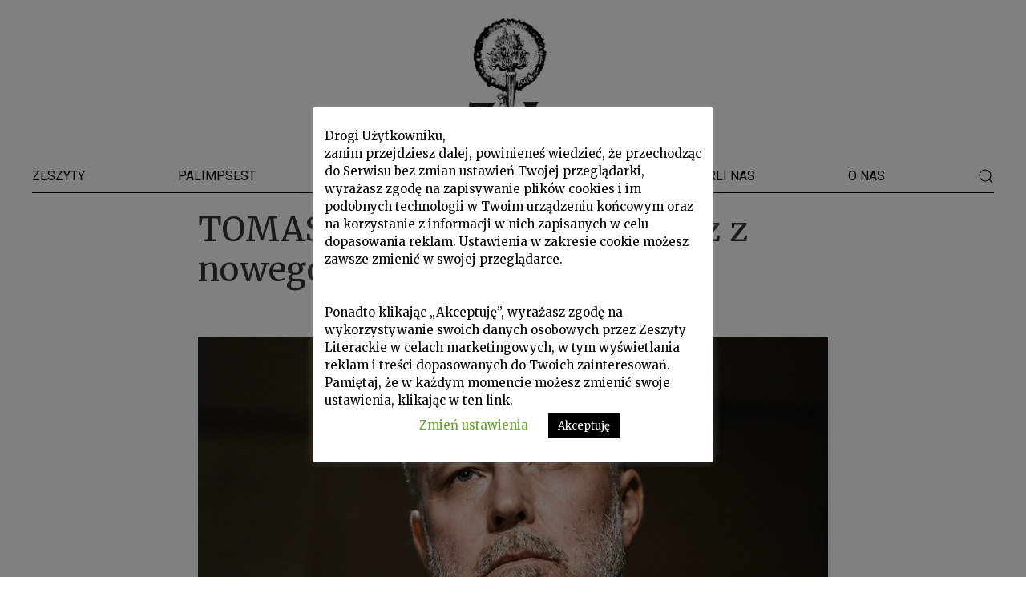

--- FILE ---
content_type: text/html; charset=UTF-8
request_url: https://zeszytyliterackie.pl/tomasz-rozycki-czyta-wiersz-z-nowego-tomu-kapitan-x/
body_size: 14615
content:
<!doctype html>
<!--[if lt IE 7]><html class="no-js ie ie6 lt-ie9 lt-ie8 lt-ie7"lang="pl-PL"> <![endif]-->
<!--[if IE 7]><html class="no-js ie ie7 lt-ie9 lt-ie8"lang="pl-PL"> <![endif]-->
<!--[if IE 8]><html class="no-js ie ie8 lt-ie9"lang="pl-PL"> <![endif]-->
<!--[if gt IE 8]><!--><html class="no-js"lang="pl-PL"> <!--<![endif]-->
<head>
    <meta charset="UTF-8" />
        <title>TOMASZ RÓŻYCKI czyta wiersz z nowego tomu Kapitan X        </title>
    <meta name="description" content="">
    <link rel="stylesheet" href="https://zeszytyliterackie.pl/wp-content/themes/szablon/style.css?v=1.1" type="text/css" media="screen" />
    <meta http-equiv="Content-Type" content="text/html; charset=UTF-8" />
    <meta http-equiv="X-UA-Compatible" content="IE=edge">
    <meta name="viewport" content="width=device-width, initial-scale=1.0">
    <link rel="pingback" href="https://zeszytyliterackie.pl/xmlrpc.php" />	<script src="https://cdnjs.cloudflare.com/ajax/libs/uikit/3.0.3/js/uikit.min.js"></script>
	<script src="https://cdnjs.cloudflare.com/ajax/libs/uikit/3.0.3/js/uikit-icons.min.js"></script>
    <script>window['ga-disable-UA-149341586-1'] = true; console.log("Google Analytics: Waiting for consent");</script>
    <noscript>
        <style>
            .uk-noscript-hidden {
                display: none;
            }
        </style>
    </noscript><meta name='robots' content='max-image-preview:large' />
<link rel="alternate" title="oEmbed (JSON)" type="application/json+oembed" href="https://zeszytyliterackie.pl/wp-json/oembed/1.0/embed?url=https%3A%2F%2Fzeszytyliterackie.pl%2Ftomasz-rozycki-czyta-wiersz-z-nowego-tomu-kapitan-x%2F" />
<link rel="alternate" title="oEmbed (XML)" type="text/xml+oembed" href="https://zeszytyliterackie.pl/wp-json/oembed/1.0/embed?url=https%3A%2F%2Fzeszytyliterackie.pl%2Ftomasz-rozycki-czyta-wiersz-z-nowego-tomu-kapitan-x%2F&#038;format=xml" />
<style id='wp-img-auto-sizes-contain-inline-css' type='text/css'>
img:is([sizes=auto i],[sizes^="auto," i]){contain-intrinsic-size:3000px 1500px}
/*# sourceURL=wp-img-auto-sizes-contain-inline-css */
</style>
<style id='wp-emoji-styles-inline-css' type='text/css'>

	img.wp-smiley, img.emoji {
		display: inline !important;
		border: none !important;
		box-shadow: none !important;
		height: 1em !important;
		width: 1em !important;
		margin: 0 0.07em !important;
		vertical-align: -0.1em !important;
		background: none !important;
		padding: 0 !important;
	}
/*# sourceURL=wp-emoji-styles-inline-css */
</style>
<style id='wp-block-library-inline-css' type='text/css'>
:root{--wp-block-synced-color:#7a00df;--wp-block-synced-color--rgb:122,0,223;--wp-bound-block-color:var(--wp-block-synced-color);--wp-editor-canvas-background:#ddd;--wp-admin-theme-color:#007cba;--wp-admin-theme-color--rgb:0,124,186;--wp-admin-theme-color-darker-10:#006ba1;--wp-admin-theme-color-darker-10--rgb:0,107,160.5;--wp-admin-theme-color-darker-20:#005a87;--wp-admin-theme-color-darker-20--rgb:0,90,135;--wp-admin-border-width-focus:2px}@media (min-resolution:192dpi){:root{--wp-admin-border-width-focus:1.5px}}.wp-element-button{cursor:pointer}:root .has-very-light-gray-background-color{background-color:#eee}:root .has-very-dark-gray-background-color{background-color:#313131}:root .has-very-light-gray-color{color:#eee}:root .has-very-dark-gray-color{color:#313131}:root .has-vivid-green-cyan-to-vivid-cyan-blue-gradient-background{background:linear-gradient(135deg,#00d084,#0693e3)}:root .has-purple-crush-gradient-background{background:linear-gradient(135deg,#34e2e4,#4721fb 50%,#ab1dfe)}:root .has-hazy-dawn-gradient-background{background:linear-gradient(135deg,#faaca8,#dad0ec)}:root .has-subdued-olive-gradient-background{background:linear-gradient(135deg,#fafae1,#67a671)}:root .has-atomic-cream-gradient-background{background:linear-gradient(135deg,#fdd79a,#004a59)}:root .has-nightshade-gradient-background{background:linear-gradient(135deg,#330968,#31cdcf)}:root .has-midnight-gradient-background{background:linear-gradient(135deg,#020381,#2874fc)}:root{--wp--preset--font-size--normal:16px;--wp--preset--font-size--huge:42px}.has-regular-font-size{font-size:1em}.has-larger-font-size{font-size:2.625em}.has-normal-font-size{font-size:var(--wp--preset--font-size--normal)}.has-huge-font-size{font-size:var(--wp--preset--font-size--huge)}.has-text-align-center{text-align:center}.has-text-align-left{text-align:left}.has-text-align-right{text-align:right}.has-fit-text{white-space:nowrap!important}#end-resizable-editor-section{display:none}.aligncenter{clear:both}.items-justified-left{justify-content:flex-start}.items-justified-center{justify-content:center}.items-justified-right{justify-content:flex-end}.items-justified-space-between{justify-content:space-between}.screen-reader-text{border:0;clip-path:inset(50%);height:1px;margin:-1px;overflow:hidden;padding:0;position:absolute;width:1px;word-wrap:normal!important}.screen-reader-text:focus{background-color:#ddd;clip-path:none;color:#444;display:block;font-size:1em;height:auto;left:5px;line-height:normal;padding:15px 23px 14px;text-decoration:none;top:5px;width:auto;z-index:100000}html :where(.has-border-color){border-style:solid}html :where([style*=border-top-color]){border-top-style:solid}html :where([style*=border-right-color]){border-right-style:solid}html :where([style*=border-bottom-color]){border-bottom-style:solid}html :where([style*=border-left-color]){border-left-style:solid}html :where([style*=border-width]){border-style:solid}html :where([style*=border-top-width]){border-top-style:solid}html :where([style*=border-right-width]){border-right-style:solid}html :where([style*=border-bottom-width]){border-bottom-style:solid}html :where([style*=border-left-width]){border-left-style:solid}html :where(img[class*=wp-image-]){height:auto;max-width:100%}:where(figure){margin:0 0 1em}html :where(.is-position-sticky){--wp-admin--admin-bar--position-offset:var(--wp-admin--admin-bar--height,0px)}@media screen and (max-width:600px){html :where(.is-position-sticky){--wp-admin--admin-bar--position-offset:0px}}

/*# sourceURL=wp-block-library-inline-css */
</style><style id='wp-block-media-text-inline-css' type='text/css'>
.wp-block-media-text{box-sizing:border-box;
  /*!rtl:begin:ignore*/direction:ltr;
  /*!rtl:end:ignore*/display:grid;grid-template-columns:50% 1fr;grid-template-rows:auto}.wp-block-media-text.has-media-on-the-right{grid-template-columns:1fr 50%}.wp-block-media-text.is-vertically-aligned-top>.wp-block-media-text__content,.wp-block-media-text.is-vertically-aligned-top>.wp-block-media-text__media{align-self:start}.wp-block-media-text.is-vertically-aligned-center>.wp-block-media-text__content,.wp-block-media-text.is-vertically-aligned-center>.wp-block-media-text__media,.wp-block-media-text>.wp-block-media-text__content,.wp-block-media-text>.wp-block-media-text__media{align-self:center}.wp-block-media-text.is-vertically-aligned-bottom>.wp-block-media-text__content,.wp-block-media-text.is-vertically-aligned-bottom>.wp-block-media-text__media{align-self:end}.wp-block-media-text>.wp-block-media-text__media{
  /*!rtl:begin:ignore*/grid-column:1;grid-row:1;
  /*!rtl:end:ignore*/margin:0}.wp-block-media-text>.wp-block-media-text__content{direction:ltr;
  /*!rtl:begin:ignore*/grid-column:2;grid-row:1;
  /*!rtl:end:ignore*/padding:0 8%;word-break:break-word}.wp-block-media-text.has-media-on-the-right>.wp-block-media-text__media{
  /*!rtl:begin:ignore*/grid-column:2;grid-row:1
  /*!rtl:end:ignore*/}.wp-block-media-text.has-media-on-the-right>.wp-block-media-text__content{
  /*!rtl:begin:ignore*/grid-column:1;grid-row:1
  /*!rtl:end:ignore*/}.wp-block-media-text__media a{display:block}.wp-block-media-text__media img,.wp-block-media-text__media video{height:auto;max-width:unset;vertical-align:middle;width:100%}.wp-block-media-text.is-image-fill>.wp-block-media-text__media{background-size:cover;height:100%;min-height:250px}.wp-block-media-text.is-image-fill>.wp-block-media-text__media>a{display:block;height:100%}.wp-block-media-text.is-image-fill>.wp-block-media-text__media img{height:1px;margin:-1px;overflow:hidden;padding:0;position:absolute;width:1px;clip:rect(0,0,0,0);border:0}.wp-block-media-text.is-image-fill-element>.wp-block-media-text__media{height:100%;min-height:250px}.wp-block-media-text.is-image-fill-element>.wp-block-media-text__media>a{display:block;height:100%}.wp-block-media-text.is-image-fill-element>.wp-block-media-text__media img{height:100%;object-fit:cover;width:100%}@media (max-width:600px){.wp-block-media-text.is-stacked-on-mobile{grid-template-columns:100%!important}.wp-block-media-text.is-stacked-on-mobile>.wp-block-media-text__media{grid-column:1;grid-row:1}.wp-block-media-text.is-stacked-on-mobile>.wp-block-media-text__content{grid-column:1;grid-row:2}}
/*# sourceURL=https://zeszytyliterackie.pl/wp-includes/blocks/media-text/style.min.css */
</style>
<style id='wp-block-paragraph-inline-css' type='text/css'>
.is-small-text{font-size:.875em}.is-regular-text{font-size:1em}.is-large-text{font-size:2.25em}.is-larger-text{font-size:3em}.has-drop-cap:not(:focus):first-letter{float:left;font-size:8.4em;font-style:normal;font-weight:100;line-height:.68;margin:.05em .1em 0 0;text-transform:uppercase}body.rtl .has-drop-cap:not(:focus):first-letter{float:none;margin-left:.1em}p.has-drop-cap.has-background{overflow:hidden}:root :where(p.has-background){padding:1.25em 2.375em}:where(p.has-text-color:not(.has-link-color)) a{color:inherit}p.has-text-align-left[style*="writing-mode:vertical-lr"],p.has-text-align-right[style*="writing-mode:vertical-rl"]{rotate:180deg}
/*# sourceURL=https://zeszytyliterackie.pl/wp-includes/blocks/paragraph/style.min.css */
</style>
<style id='wp-block-separator-inline-css' type='text/css'>
@charset "UTF-8";.wp-block-separator{border:none;border-top:2px solid}:root :where(.wp-block-separator.is-style-dots){height:auto;line-height:1;text-align:center}:root :where(.wp-block-separator.is-style-dots):before{color:currentColor;content:"···";font-family:serif;font-size:1.5em;letter-spacing:2em;padding-left:2em}.wp-block-separator.is-style-dots{background:none!important;border:none!important}
/*# sourceURL=https://zeszytyliterackie.pl/wp-includes/blocks/separator/style.min.css */
</style>
<style id='global-styles-inline-css' type='text/css'>
:root{--wp--preset--aspect-ratio--square: 1;--wp--preset--aspect-ratio--4-3: 4/3;--wp--preset--aspect-ratio--3-4: 3/4;--wp--preset--aspect-ratio--3-2: 3/2;--wp--preset--aspect-ratio--2-3: 2/3;--wp--preset--aspect-ratio--16-9: 16/9;--wp--preset--aspect-ratio--9-16: 9/16;--wp--preset--color--black: #000000;--wp--preset--color--cyan-bluish-gray: #abb8c3;--wp--preset--color--white: #ffffff;--wp--preset--color--pale-pink: #f78da7;--wp--preset--color--vivid-red: #cf2e2e;--wp--preset--color--luminous-vivid-orange: #ff6900;--wp--preset--color--luminous-vivid-amber: #fcb900;--wp--preset--color--light-green-cyan: #7bdcb5;--wp--preset--color--vivid-green-cyan: #00d084;--wp--preset--color--pale-cyan-blue: #8ed1fc;--wp--preset--color--vivid-cyan-blue: #0693e3;--wp--preset--color--vivid-purple: #9b51e0;--wp--preset--gradient--vivid-cyan-blue-to-vivid-purple: linear-gradient(135deg,rgb(6,147,227) 0%,rgb(155,81,224) 100%);--wp--preset--gradient--light-green-cyan-to-vivid-green-cyan: linear-gradient(135deg,rgb(122,220,180) 0%,rgb(0,208,130) 100%);--wp--preset--gradient--luminous-vivid-amber-to-luminous-vivid-orange: linear-gradient(135deg,rgb(252,185,0) 0%,rgb(255,105,0) 100%);--wp--preset--gradient--luminous-vivid-orange-to-vivid-red: linear-gradient(135deg,rgb(255,105,0) 0%,rgb(207,46,46) 100%);--wp--preset--gradient--very-light-gray-to-cyan-bluish-gray: linear-gradient(135deg,rgb(238,238,238) 0%,rgb(169,184,195) 100%);--wp--preset--gradient--cool-to-warm-spectrum: linear-gradient(135deg,rgb(74,234,220) 0%,rgb(151,120,209) 20%,rgb(207,42,186) 40%,rgb(238,44,130) 60%,rgb(251,105,98) 80%,rgb(254,248,76) 100%);--wp--preset--gradient--blush-light-purple: linear-gradient(135deg,rgb(255,206,236) 0%,rgb(152,150,240) 100%);--wp--preset--gradient--blush-bordeaux: linear-gradient(135deg,rgb(254,205,165) 0%,rgb(254,45,45) 50%,rgb(107,0,62) 100%);--wp--preset--gradient--luminous-dusk: linear-gradient(135deg,rgb(255,203,112) 0%,rgb(199,81,192) 50%,rgb(65,88,208) 100%);--wp--preset--gradient--pale-ocean: linear-gradient(135deg,rgb(255,245,203) 0%,rgb(182,227,212) 50%,rgb(51,167,181) 100%);--wp--preset--gradient--electric-grass: linear-gradient(135deg,rgb(202,248,128) 0%,rgb(113,206,126) 100%);--wp--preset--gradient--midnight: linear-gradient(135deg,rgb(2,3,129) 0%,rgb(40,116,252) 100%);--wp--preset--font-size--small: 13px;--wp--preset--font-size--medium: 20px;--wp--preset--font-size--large: 36px;--wp--preset--font-size--x-large: 42px;--wp--preset--spacing--20: 0.44rem;--wp--preset--spacing--30: 0.67rem;--wp--preset--spacing--40: 1rem;--wp--preset--spacing--50: 1.5rem;--wp--preset--spacing--60: 2.25rem;--wp--preset--spacing--70: 3.38rem;--wp--preset--spacing--80: 5.06rem;--wp--preset--shadow--natural: 6px 6px 9px rgba(0, 0, 0, 0.2);--wp--preset--shadow--deep: 12px 12px 50px rgba(0, 0, 0, 0.4);--wp--preset--shadow--sharp: 6px 6px 0px rgba(0, 0, 0, 0.2);--wp--preset--shadow--outlined: 6px 6px 0px -3px rgb(255, 255, 255), 6px 6px rgb(0, 0, 0);--wp--preset--shadow--crisp: 6px 6px 0px rgb(0, 0, 0);}:where(.is-layout-flex){gap: 0.5em;}:where(.is-layout-grid){gap: 0.5em;}body .is-layout-flex{display: flex;}.is-layout-flex{flex-wrap: wrap;align-items: center;}.is-layout-flex > :is(*, div){margin: 0;}body .is-layout-grid{display: grid;}.is-layout-grid > :is(*, div){margin: 0;}:where(.wp-block-columns.is-layout-flex){gap: 2em;}:where(.wp-block-columns.is-layout-grid){gap: 2em;}:where(.wp-block-post-template.is-layout-flex){gap: 1.25em;}:where(.wp-block-post-template.is-layout-grid){gap: 1.25em;}.has-black-color{color: var(--wp--preset--color--black) !important;}.has-cyan-bluish-gray-color{color: var(--wp--preset--color--cyan-bluish-gray) !important;}.has-white-color{color: var(--wp--preset--color--white) !important;}.has-pale-pink-color{color: var(--wp--preset--color--pale-pink) !important;}.has-vivid-red-color{color: var(--wp--preset--color--vivid-red) !important;}.has-luminous-vivid-orange-color{color: var(--wp--preset--color--luminous-vivid-orange) !important;}.has-luminous-vivid-amber-color{color: var(--wp--preset--color--luminous-vivid-amber) !important;}.has-light-green-cyan-color{color: var(--wp--preset--color--light-green-cyan) !important;}.has-vivid-green-cyan-color{color: var(--wp--preset--color--vivid-green-cyan) !important;}.has-pale-cyan-blue-color{color: var(--wp--preset--color--pale-cyan-blue) !important;}.has-vivid-cyan-blue-color{color: var(--wp--preset--color--vivid-cyan-blue) !important;}.has-vivid-purple-color{color: var(--wp--preset--color--vivid-purple) !important;}.has-black-background-color{background-color: var(--wp--preset--color--black) !important;}.has-cyan-bluish-gray-background-color{background-color: var(--wp--preset--color--cyan-bluish-gray) !important;}.has-white-background-color{background-color: var(--wp--preset--color--white) !important;}.has-pale-pink-background-color{background-color: var(--wp--preset--color--pale-pink) !important;}.has-vivid-red-background-color{background-color: var(--wp--preset--color--vivid-red) !important;}.has-luminous-vivid-orange-background-color{background-color: var(--wp--preset--color--luminous-vivid-orange) !important;}.has-luminous-vivid-amber-background-color{background-color: var(--wp--preset--color--luminous-vivid-amber) !important;}.has-light-green-cyan-background-color{background-color: var(--wp--preset--color--light-green-cyan) !important;}.has-vivid-green-cyan-background-color{background-color: var(--wp--preset--color--vivid-green-cyan) !important;}.has-pale-cyan-blue-background-color{background-color: var(--wp--preset--color--pale-cyan-blue) !important;}.has-vivid-cyan-blue-background-color{background-color: var(--wp--preset--color--vivid-cyan-blue) !important;}.has-vivid-purple-background-color{background-color: var(--wp--preset--color--vivid-purple) !important;}.has-black-border-color{border-color: var(--wp--preset--color--black) !important;}.has-cyan-bluish-gray-border-color{border-color: var(--wp--preset--color--cyan-bluish-gray) !important;}.has-white-border-color{border-color: var(--wp--preset--color--white) !important;}.has-pale-pink-border-color{border-color: var(--wp--preset--color--pale-pink) !important;}.has-vivid-red-border-color{border-color: var(--wp--preset--color--vivid-red) !important;}.has-luminous-vivid-orange-border-color{border-color: var(--wp--preset--color--luminous-vivid-orange) !important;}.has-luminous-vivid-amber-border-color{border-color: var(--wp--preset--color--luminous-vivid-amber) !important;}.has-light-green-cyan-border-color{border-color: var(--wp--preset--color--light-green-cyan) !important;}.has-vivid-green-cyan-border-color{border-color: var(--wp--preset--color--vivid-green-cyan) !important;}.has-pale-cyan-blue-border-color{border-color: var(--wp--preset--color--pale-cyan-blue) !important;}.has-vivid-cyan-blue-border-color{border-color: var(--wp--preset--color--vivid-cyan-blue) !important;}.has-vivid-purple-border-color{border-color: var(--wp--preset--color--vivid-purple) !important;}.has-vivid-cyan-blue-to-vivid-purple-gradient-background{background: var(--wp--preset--gradient--vivid-cyan-blue-to-vivid-purple) !important;}.has-light-green-cyan-to-vivid-green-cyan-gradient-background{background: var(--wp--preset--gradient--light-green-cyan-to-vivid-green-cyan) !important;}.has-luminous-vivid-amber-to-luminous-vivid-orange-gradient-background{background: var(--wp--preset--gradient--luminous-vivid-amber-to-luminous-vivid-orange) !important;}.has-luminous-vivid-orange-to-vivid-red-gradient-background{background: var(--wp--preset--gradient--luminous-vivid-orange-to-vivid-red) !important;}.has-very-light-gray-to-cyan-bluish-gray-gradient-background{background: var(--wp--preset--gradient--very-light-gray-to-cyan-bluish-gray) !important;}.has-cool-to-warm-spectrum-gradient-background{background: var(--wp--preset--gradient--cool-to-warm-spectrum) !important;}.has-blush-light-purple-gradient-background{background: var(--wp--preset--gradient--blush-light-purple) !important;}.has-blush-bordeaux-gradient-background{background: var(--wp--preset--gradient--blush-bordeaux) !important;}.has-luminous-dusk-gradient-background{background: var(--wp--preset--gradient--luminous-dusk) !important;}.has-pale-ocean-gradient-background{background: var(--wp--preset--gradient--pale-ocean) !important;}.has-electric-grass-gradient-background{background: var(--wp--preset--gradient--electric-grass) !important;}.has-midnight-gradient-background{background: var(--wp--preset--gradient--midnight) !important;}.has-small-font-size{font-size: var(--wp--preset--font-size--small) !important;}.has-medium-font-size{font-size: var(--wp--preset--font-size--medium) !important;}.has-large-font-size{font-size: var(--wp--preset--font-size--large) !important;}.has-x-large-font-size{font-size: var(--wp--preset--font-size--x-large) !important;}
/*# sourceURL=global-styles-inline-css */
</style>

<style id='classic-theme-styles-inline-css' type='text/css'>
/*! This file is auto-generated */
.wp-block-button__link{color:#fff;background-color:#32373c;border-radius:9999px;box-shadow:none;text-decoration:none;padding:calc(.667em + 2px) calc(1.333em + 2px);font-size:1.125em}.wp-block-file__button{background:#32373c;color:#fff;text-decoration:none}
/*# sourceURL=/wp-includes/css/classic-themes.min.css */
</style>
<link rel='stylesheet' id='age-gate-css' href='https://zeszytyliterackie.pl/wp-content/plugins/age-gate/public/css/age-gate-public.css?ver=2.19.0' type='text/css' media='all' />
<style id='age-gate-user-options-inline-css' type='text/css'>
:root{--age-gate-blur: 5px;}.age-gate-wrapper { background: transparent; }.age-gate-background-colour { background-color: rgba(216, 216, 216, 1); }.age-gate-error { display: none; }
/*# sourceURL=age-gate-user-options-inline-css */
</style>
<link rel='stylesheet' id='cookie-law-info-css' href='https://zeszytyliterackie.pl/wp-content/plugins/cookie-law-info/public/css/cookie-law-info-public.css?ver=2.0.7' type='text/css' media='all' />
<link rel='stylesheet' id='cookie-law-info-gdpr-css' href='https://zeszytyliterackie.pl/wp-content/plugins/cookie-law-info/public/css/cookie-law-info-gdpr.css?ver=2.0.7' type='text/css' media='all' />
<link rel='stylesheet' id='crp-public-css' href='https://zeszytyliterackie.pl/wp-content/plugins/custom-related-posts/dist/public.css?ver=1.6.6' type='text/css' media='all' />
<link rel='stylesheet' id='wp-pagenavi-css' href='https://zeszytyliterackie.pl/wp-content/plugins/wp-pagenavi/pagenavi-css.css?ver=2.70' type='text/css' media='all' />
<link rel='stylesheet' id='ivory-search-styles-css' href='https://zeszytyliterackie.pl/wp-content/plugins/add-search-to-menu/public/css/ivory-search.min.css?ver=5.3' type='text/css' media='all' />
<link rel='stylesheet' id='pcs-styles-css' href='https://zeszytyliterackie.pl/wp-content/plugins/post-content-shortcodes/styles/default-styles.css?ver=1.0' type='text/css' media='screen' />
<script type="text/javascript" src="https://zeszytyliterackie.pl/wp-includes/js/jquery/jquery.min.js?ver=3.7.1" id="jquery-core-js"></script>
<script type="text/javascript" src="https://zeszytyliterackie.pl/wp-includes/js/jquery/jquery-migrate.min.js?ver=3.4.1" id="jquery-migrate-js"></script>
<script type="text/javascript" id="cookie-law-info-js-extra">
/* <![CDATA[ */
var Cli_Data = {"nn_cookie_ids":[],"cookielist":[],"non_necessary_cookies":[],"ccpaEnabled":"","ccpaRegionBased":"","ccpaBarEnabled":"","strictlyEnabled":["necessary","obligatoire"],"ccpaType":"gdpr","js_blocking":"","custom_integration":"","triggerDomRefresh":"","secure_cookies":""};
var cli_cookiebar_settings = {"animate_speed_hide":"500","animate_speed_show":"500","background":"#FFF","border":"#b1a6a6c2","border_on":"","button_1_button_colour":"#000","button_1_button_hover":"#000000","button_1_link_colour":"#fff","button_1_as_button":"1","button_1_new_win":"","button_2_button_colour":"#333","button_2_button_hover":"#292929","button_2_link_colour":"#444","button_2_as_button":"","button_2_hidebar":"","button_3_button_colour":"#000","button_3_button_hover":"#000000","button_3_link_colour":"#fff","button_3_as_button":"1","button_3_new_win":"","button_4_button_colour":"#000","button_4_button_hover":"#000000","button_4_link_colour":"#62a329","button_4_as_button":"","button_7_button_colour":"#61a229","button_7_button_hover":"#4e8221","button_7_link_colour":"#fff","button_7_as_button":"1","button_7_new_win":"","font_family":"inherit","header_fix":"","notify_animate_hide":"1","notify_animate_show":"","notify_div_id":"#cookie-law-info-bar","notify_position_horizontal":"right","notify_position_vertical":"bottom","scroll_close":"","scroll_close_reload":"","accept_close_reload":"1","reject_close_reload":"","showagain_tab":"1","showagain_background":"#fff","showagain_border":"#000","showagain_div_id":"#cookie-law-info-again","showagain_x_position":"100px","text":"#000","show_once_yn":"","show_once":"10000","logging_on":"","as_popup":"","popup_overlay":"1","bar_heading_text":"","cookie_bar_as":"popup","popup_showagain_position":"bottom-right","widget_position":"left"};
var log_object = {"ajax_url":"https://zeszytyliterackie.pl/wp-admin/admin-ajax.php"};
//# sourceURL=cookie-law-info-js-extra
/* ]]> */
</script>
<script type="text/javascript" src="https://zeszytyliterackie.pl/wp-content/plugins/cookie-law-info/public/js/cookie-law-info-public.js?ver=2.0.7" id="cookie-law-info-js"></script>
<link rel="https://api.w.org/" href="https://zeszytyliterackie.pl/wp-json/" /><link rel="alternate" title="JSON" type="application/json" href="https://zeszytyliterackie.pl/wp-json/wp/v2/posts/12268" /><link rel="EditURI" type="application/rsd+xml" title="RSD" href="https://zeszytyliterackie.pl/xmlrpc.php?rsd" />
<meta name="generator" content="WordPress 6.9" />
<link rel="canonical" href="https://zeszytyliterackie.pl/tomasz-rozycki-czyta-wiersz-z-nowego-tomu-kapitan-x/" />
<link rel='shortlink' href='https://zeszytyliterackie.pl/?p=12268' />
			<script type="text/javascript">
				var cli_flush_cache = true;
			</script>
<link rel="icon" href="https://zeszytyliterackie.pl/wp-content/uploads/2019/08/ikona-zl.png" sizes="32x32" />
<link rel="icon" href="https://zeszytyliterackie.pl/wp-content/uploads/2019/08/ikona-zl.png" sizes="192x192" />
<link rel="apple-touch-icon" href="https://zeszytyliterackie.pl/wp-content/uploads/2019/08/ikona-zl.png" />
<meta name="msapplication-TileImage" content="https://zeszytyliterackie.pl/wp-content/uploads/2019/08/ikona-zl.png" />
		<style type="text/css" id="wp-custom-css">
			body.category-palimpsest main {
	background: url(https://zeszytyliterackie.pl/wp-content/uploads/2019/12/palimpsest-bg-gradient.jpg) top center;
	background-size: contain;
	background-repeat: repeat-y;
}

header {
	background-color: #FFF;
}		</style>
		
    <link rel='stylesheet' id='ivory-ajax-search-styles-css' href='https://zeszytyliterackie.pl/wp-content/plugins/add-search-to-menu/public/css/ivory-ajax-search.min.css?ver=5.3' type='text/css' media='all' />
</head><body class="wp-singular post-template-default single single-post postid-12268 single-format-standard wp-theme-szablon szablon" data-template="base.twig">    <header role="banner">
        <div class="uk-container">
            <div>
                <a class="uk-navbar-item uk-logo" href="https://zeszytyliterackie.pl" alt="Zeszyty Literackie">
                    <img class="uk-align-center uk-margin-top uk-margin-small-bottom"
                         src="https://zeszytyliterackie.pl/wp-content/themes/szablon/static/images/zl-znak.png" width="120">
                </a>
            </div>
            <div uk-sticky="sel-target: .uk-navbar-container; cls-active: uk-navbar-sticky">
            <nav id="zl-main-menu" class="uk-navbar-container uk-navbar-transparent" role="navigation"
                 uk-navbar>
                <div class="nav-overlay uk-width-1-1@s">
                    <ul class="uk-navbar-nav uk-flex uk-flex-wrap-middle uk-flex-row uk-flex-wrap uk-flex-between">                                <li class="uk-visible menu-item menu-item-type-taxonomy menu-item-object-category menu-item-3695">
                                    <a href="https://zeszytyliterackie.pl/w-zeszytach/">Zeszyty</a>
                                </li>                                <li class="uk-visible menu-item menu-item-type-taxonomy menu-item-object-category menu-item-3690">
                                    <a href="https://zeszytyliterackie.pl/palimpsest/">Palimpsest</a>
                                </li>                                <li class="uk-visible menu-item menu-item-type-taxonomy menu-item-object-category menu-item-3692 menu-item-has-children">
                                    <a href="https://zeszytyliterackie.pl/dzialy/">Działy <span class="uk-visible@m" aria-hidden="true"
                                                                       uk-icon="icon:triangle-down"></span></a>
                                    <div class="uk-visible@m uk-navbar-dropdown uk-navbar-dropdown-width-3">
                                        <ul class="uk-nav uk-navbar-dropdown-nav uk-column-1-3">                                                <li><a class="dropdown-item"
                                                       href="https://zeszytyliterackie.pl/proza/">Proza</a></li>                                                <li><a class="dropdown-item"
                                                       href="https://zeszytyliterackie.pl/proza-i-poezja/">Proza i poezja</a></li>                                                <li><a class="dropdown-item"
                                                       href="https://zeszytyliterackie.pl/europa-srodka/">Europa Środka</a></li>                                                <li><a class="dropdown-item"
                                                       href="https://zeszytyliterackie.pl/prezentacje/">Prezentacje</a></li>                                                <li><a class="dropdown-item"
                                                       href="https://zeszytyliterackie.pl/spojrzenia/">Spojrzenia</a></li>                                                <li><a class="dropdown-item"
                                                       href="https://zeszytyliterackie.pl/poezja-i-swiat/">Poezja i świat</a></li>                                                <li><a class="dropdown-item"
                                                       href="https://zeszytyliterackie.pl/swiadectwa/">Świadectwa</a></li>                                                <li><a class="dropdown-item"
                                                       href="https://zeszytyliterackie.pl/triest/">Portrety miast: Triest</a></li>                                                <li><a class="dropdown-item"
                                                       href="https://zeszytyliterackie.pl/portrety-nowoczesnosci/">Portrety nowoczesności</a></li>                                                <li><a class="dropdown-item"
                                                       href="https://zeszytyliterackie.pl/rozmowy/">Rozmowy</a></li>                                                <li><a class="dropdown-item"
                                                       href="https://zeszytyliterackie.pl/oblicza/">Oblicza krajów</a></li>                                                <li><a class="dropdown-item"
                                                       href="https://zeszytyliterackie.pl/poezja/">Poezja</a></li>                                                <li><a class="dropdown-item"
                                                       href="https://zeszytyliterackie.pl/herbert-nieznany/">Herbert nieznany</a></li>                                                <li><a class="dropdown-item"
                                                       href="https://zeszytyliterackie.pl/wspomnienia/">Wspomnienia</a></li>                                                <li><a class="dropdown-item"
                                                       href="https://zeszytyliterackie.pl/sylwetki/">Sylwetki</a></li>                                                <li><a class="dropdown-item"
                                                       href="https://zeszytyliterackie.pl/podroze/">Podróże</a></li>                                                <li><a class="dropdown-item"
                                                       href="https://zeszytyliterackie.pl/galaktyka-bristigera/">Galaktyka Bristigera</a></li>                                                <li><a class="dropdown-item"
                                                       href="https://zeszytyliterackie.pl/listy/">Listy do Redakcji</a></li>                                                <li><a class="dropdown-item"
                                                       href="https://zeszytyliterackie.pl/o-ksiazkach/">O książkach</a></li>                                                <li><a class="dropdown-item"
                                                       href="https://zeszytyliterackie.pl/rok-herlinga-grudzinskiego/">Rok Herlinga‑Grudzińskiego</a></li>                                                <li><a class="dropdown-item"
                                                       href="https://zeszytyliterackie.pl/glosy-o-nas/">Głosy o nas</a></li>                                                <li><a class="dropdown-item"
                                                       href="https://zeszytyliterackie.pl/notatki/">Notatki</a></li>                                                <li><a class="dropdown-item"
                                                       href="https://zeszytyliterackie.pl/przeczytane/">Przeczytane</a></li>                                                <li><a class="dropdown-item"
                                                       href="https://zeszytyliterackie.pl/lektury-kwartalne/">Lektury kwartalne</a></li>                                                <li><a class="dropdown-item"
                                                       href="https://zeszytyliterackie.pl/reportaz-fotograficzny/">Reportaż fotograficzny</a></li>                                                <li><a class="dropdown-item"
                                                       href="https://zeszytyliterackie.pl/zobaczone/">Zobaczone</a></li>                                        </ul>
                                    </div>
                                </li>                                <li class="uk-visible menu-item menu-item-type-taxonomy menu-item-object-category current-post-ancestor current-menu-parent current-post-parent menu-item-6429">
                                    <a href="https://zeszytyliterackie.pl/wydarzenia/">Wydarzenia</a>
                                </li>                                <li class="uk-visible menu-item menu-item-type-post_type menu-item-object-page menu-item-12813">
                                    <a href="https://zeszytyliterackie.pl/lista-darczyncow/">Wsparli nas</a>
                                </li>                                <li class="uk-visible menu-item menu-item-type-post_type menu-item-object-page menu-item-10565">
                                    <a href="https://zeszytyliterackie.pl/o-nas/">O nas</a>
                                </li>                        <a class="uk-visible uk-navbar-toggle" uk-search-icon
                           uk-toggle="target: .nav-overlay; animation: uk-animation-fade" href="#" style="color: #000;"></a>                    </ul>
                </div>

                <div class="nav-overlay uk-navbar-left uk-flex-1" hidden>

                    <div class="uk-width-expand"><form data-min-no-for-search=1 data-result-box-max-height=400 data-form-id=9944 class="is-search-form is-form-style is-form-style-2 is-form-id-9944 is-ajax-search" action="https://zeszytyliterackie.pl/" method="get" role="search" ><label for="is-search-input-9944"><span class="is-screen-reader-text">Search for:</span><input  type="search" id="is-search-input-9944" name="s" value="" class="is-search-input" placeholder="Szukaj" autocomplete=off /><span class="is-loader-image" style="display: none;background-image:url(https://zeszytyliterackie.pl/wp-content/plugins/add-search-to-menu/public/images/spinner.gif);" ></span></label><input type="hidden" name="id" value="9944" /><input type="hidden" name="post_type" value="post" /></form>                    </div>

                    <a class="uk-navbar-toggle" uk-close uk-toggle="target: .nav-overlay; animation: uk-animation-fade"
                       href="#"></a>

                </div>
            </nav>
            </div>
        </div>    </header><main role="main" uk-height-viewport="expand: true">    <section class="uk-container uk-margin-top uk-margin-bottom" role="region">
        <div class="uk-flex-center" uk-grid>
            <div class="uk-width-2-3@m uk-article post-type-post" id="post-12268">
                <header>                    <h1 class="uk-article-title uk-margin-remove-top" style="font-weight: 300">TOMASZ RÓŻYCKI czyta wiersz z nowego tomu <i>Kapitan X</i></h1>                </header>
            </div>
            <div class="uk-width-2-3@m uk-text-center">                <div class="uk-cover-container">
                    <canvas width="1200" height="660"></canvas>                        <noscript>
                            <img src="https://zeszytyliterackie.pl/wp-content/uploads/2020/04/tomasz-rozycki-fot-beata-zawrzel-en_01177881_0019.jpg" alt="Tomasz_Różycki" width="800" height="440"
                                 uk-cover/>
                        </noscript>
                        <img class="uk-noscript-hidden" src="https://zeszytyliterackie.pl/wp-content/uploads/2020/04/tomasz-rozycki-fot-beata-zawrzel-en_01177881_0019.jpg" alt="Tomasz_Różycki"
                             uk-cover/>                </div>
            </div>
            <div class="uk-width-2-3@m uk-article post-type-post">
<p>TOMASZ RÓŻYCKI czyta wiersz <em>Paradoks</em> z nowego tomu <em>Kapitan X</em>, który ukazał się nakładem Wydawnictwa a5:</p>



<figure class="wp-block-embed-facebook wp-block-embed is-type-video is-provider-facebook"><div class="wp-block-embed__wrapper">
https://www.facebook.com/TomaszRozyckiOffical/videos/735988306938408/
</div></figure>



<hr class="wp-block-separator"/>



<div class="wp-block-media-text alignwide" style="grid-template-columns:20% auto"><figure class="wp-block-media-text__media"><img fetchpriority="high" decoding="async" width="700" height="989" src="http://www.zeszytyliterackie.pl/wp-content/uploads/2020/05/maxi_p1718663746.jpg" alt="" class="wp-image-12383" srcset="https://zeszytyliterackie.pl/wp-content/uploads/2020/05/maxi_p1718663746.jpg 700w, https://zeszytyliterackie.pl/wp-content/uploads/2020/05/maxi_p1718663746-212x300.jpg 212w" sizes="(max-width: 700px) 100vw, 700px" /></figure><div class="wp-block-media-text__content">
<p class="has-medium-font-size"><a href="http://www.wydawnictwoa5.pl/Kapitan-X;s,karta,id,237">Tomasz Różycki, </a><em><a href="http://www.wydawnictwoa5.pl/Kapitan-X;s,karta,id,237">Kapitan X</a></em><a href="http://www.wydawnictwoa5.pl/Kapitan-X;s,karta,id,237">, Wydawnictwo a5, 2020.</a></p>
</div></div>



<hr class="wp-block-separator"/>



<p></p>
            </div>        </div>
    </section>
</main><footer class="uk-background-muted uk-margin-large-top uk-padding-large uk-padding-remove-horizontal">
	<div class="uk-container">
		<div class="uk-child-width-1-4@s" uk-grid>
			<div class="page-footer-info uk-width-1-1@s">
				<span class="site-title">Zeszyty Literackie</span> | <span class="copyright">Copyright &copy;2026</span>
				| <a class="uk-link-text" href="http://www.zeszytyliterackie.pl/kontakt-2/">Kontakt</a>
				| <a class="uk-link-text" href="https://www.facebook.com/zeszyty/">Facebook</a>
			</div>
			<div>
			</div>
			<div>
			</div>
			<div>
			</div>
			<div>
			</div>
		</div>
    </div>
</footer><script type="speculationrules">
{"prefetch":[{"source":"document","where":{"and":[{"href_matches":"/*"},{"not":{"href_matches":["/wp-*.php","/wp-admin/*","/wp-content/uploads/*","/wp-content/*","/wp-content/plugins/*","/wp-content/themes/szablon/*","/*\\?(.+)"]}},{"not":{"selector_matches":"a[rel~=\"nofollow\"]"}},{"not":{"selector_matches":".no-prefetch, .no-prefetch a"}}]},"eagerness":"conservative"}]}
</script>
<script type="text/template" id="tmpl-age-gate">

  <div class="age-gate-wrapper"><div class="age-gate-background-colour"></div><div class="age-gate-loader"><svg version="1.1" class="age-gate-loading-icon" xmlns="http://www.w3.org/2000/svg" xmlns:xlink="http://www.w3.org/1999/xlink" x="0px" y="0px" width="40px" height="40px" viewBox="0 0 40 40" enable-background="new 0 0 40 40" xml:space="preserve"><path opacity="0.2" d="M20.201,5.169c-8.254,0-14.946,6.692-14.946,14.946c0,8.255,6.692,14.946,14.946,14.946 s14.946-6.691,14.946-14.946C35.146,11.861,28.455,5.169,20.201,5.169z M20.201,31.749c-6.425,0-11.634-5.208-11.634-11.634 c0-6.425,5.209-11.634,11.634-11.634c6.425,0,11.633,5.209,11.633,11.634C31.834,26.541,26.626,31.749,20.201,31.749z"/><path d="M26.013,10.047l1.654-2.866c-2.198-1.272-4.743-2.012-7.466-2.012h0v3.312h0 C22.32,8.481,24.301,9.057,26.013,10.047z"><animateTransform attributeType="xml"
            attributeName="transform"
            type="rotate"
            from="0 20 20"
            to="360 20 20"
            dur="0.5s"
            repeatCount="indefinite"/></path></svg>    </div><div class="age-gate" role="dialog" aria-modal="true" aria-label="Verify you are over 18 years of age?"><form method="post" action="https://zeszytyliterackie.pl/tomasz-rozycki-czyta-wiersz-z-nowego-tomu-kapitan-x" class="age-gate-form"><h1 class="age-gate-heading age-gate-logo"><img src="https://zeszytyliterackie.pl/wp-content/uploads/2017/03/logo_zl.png" alt="Zeszyty Literackie" class="age-gate-logo-image" /></h1>        <h2 class="age-gate-subheading">Artykuł zawiera treści przeznaczone dla osób pełnoletnich.</h2><div class="age-gate-error" data-error-field="buttons"></div><p class="age-gate-challenge">Czy masz więcej niż 18 lat?</p><button tabindex="1" type="submit" name="age_gate[confirm]" class="age-gate-submit-no age-gate-submit--reversed">
        Nie    </button><button tabindex="1" type="submit" value="1" name="age_gate[confirm]" class="age-gate-submit-yes age-gate-submit--reversed">
        Tak    </button><input type="hidden" name="age_gate[age]" value="TVRnPQ==" /><input type="hidden" name="action" value="age_gate_submit" /><input type="hidden" name="confirm_action" value="0" /></form></div></div>

</script><!--googleoff: all--><div id="cookie-law-info-bar" data-nosnippet="true"><span><div style="text-align: left">Drogi Użytkowniku, <br />
zanim przejdziesz dalej, powinieneś wiedzieć, że przechodząc do Serwisu bez zmian ustawień Twojej przeglądarki, wyrażasz zgodę na zapisywanie plików cookies i im podobnych technologii w Twoim urządzeniu końcowym oraz na korzystanie z informacji w nich zapisanych w celu dopasowania reklam. Ustawienia w zakresie cookie możesz zawsze zmienić w swojej przeglądarce. <br />
<br><br />
Ponadto klikając „Akceptuję”, wyrażasz zgodę na wykorzystywanie swoich danych osobowych przez Zeszyty Literackie w celach marketingowych, w tym wyświetlania reklam i treści dopasowanych do Twoich zainteresowań. Pamiętaj, że w każdym momencie możesz zmienić swoje ustawienia, klikając w ten link.</div><a role='button' tabindex='0' class="cli_settings_button" style="margin:5px 20px 5px 20px;" >Zmień ustawienia</a><a role='button' tabindex='0' data-cli_action="accept" id="cookie_action_close_header"  class="medium cli-plugin-button cli-plugin-main-button cookie_action_close_header cli_action_button" style="display:inline-block;  margin:5px; ">Akceptuję</a></span></div><div id="cookie-law-info-again" style="display:none;" data-nosnippet="true"><span id="cookie_hdr_showagain">Informacja o plikach Cookie</span></div><div class="cli-modal" data-nosnippet="true" id="cliSettingsPopup" tabindex="-1" role="dialog" aria-labelledby="cliSettingsPopup" aria-hidden="true">
  <div class="cli-modal-dialog" role="document">
	<div class="cli-modal-content cli-bar-popup">
	  	<button type="button" class="cli-modal-close" id="cliModalClose">
			<svg class="" viewBox="0 0 24 24"><path d="M19 6.41l-1.41-1.41-5.59 5.59-5.59-5.59-1.41 1.41 5.59 5.59-5.59 5.59 1.41 1.41 5.59-5.59 5.59 5.59 1.41-1.41-5.59-5.59z"></path><path d="M0 0h24v24h-24z" fill="none"></path></svg>
			<span class="wt-cli-sr-only">Close</span>
	  	</button>
	  	<div class="cli-modal-body">
			<div class="cli-container-fluid cli-tab-container">
	<div class="cli-row">
		<div class="cli-col-12 cli-align-items-stretch cli-px-0">
			<div class="cli-privacy-overview">
				<h4>Ustawienia</h4>				<div class="cli-privacy-content">
					<div class="cli-privacy-content-text"><em>Pamiętaj, że klikając „Akceptuję” wyrażasz zgodę na wykorzystywanie swoich danych osobowych przez Zeszyty Literackie w celach marketingowych, w tym wyświetlania reklam i treści dopasowanych do Twoich zainteresowań. Pomaga nam to rozwijać serwis i dostosowywać go do Twoich preferencji. Zachęcamy więc do skorzystania z tej opcji. Więcej na ten temat możesz przeczytać w naszej Polityce prywatności. </em> <em>Oczywiście w każdym momencie możesz zmienić swoje ustawienia.</em></div>
				</div>
				<a class="cli-privacy-readmore"  aria-label="Show more" tabindex="0" role="button" data-readmore-text="Show more" data-readless-text="Show less"></a>			</div>
		</div>
		<div class="cli-col-12 cli-align-items-stretch cli-px-0 cli-tab-section-container">
												<div class="cli-tab-section">
						<div class="cli-tab-header">
							<a role="button" tabindex="0" class="cli-nav-link cli-settings-mobile" data-target="necessary" data-toggle="cli-toggle-tab">
								Necessary							</a>
							<div class="wt-cli-necessary-checkbox">
                        <input type="checkbox" class="cli-user-preference-checkbox"  id="wt-cli-checkbox-necessary" data-id="checkbox-necessary" checked="checked"  />
                        <label class="form-check-label" for="wt-cli-checkbox-necessary">Necessary</label>
                    </div>
                    <span class="cli-necessary-caption">Always Enabled</span> 						</div>
						<div class="cli-tab-content">
							<div class="cli-tab-pane cli-fade" data-id="necessary">
								<div class="wt-cli-cookie-description">
									Niezbędne pliki cookie są wymagane do poprawnego działania serwisu. Nie przechowują one danych osobowych.								</div>
							</div>
						</div>
					</div>
																		</div>
	</div>
</div>
	  	</div>
	  	<div class="cli-modal-footer">
			<div class="wt-cli-element cli-container-fluid cli-tab-container">
				<div class="cli-row">
					<div class="cli-col-12 cli-align-items-stretch cli-px-0">
						<div class="cli-tab-footer wt-cli-privacy-overview-actions">
						
															<a id="wt-cli-privacy-save-btn" role="button" tabindex="0" data-cli-action="accept" class="wt-cli-privacy-btn cli_setting_save_button wt-cli-privacy-accept-btn cli-btn">SAVE & ACCEPT</a>
													</div>
						
					</div>
				</div>
			</div>
		</div>
	</div>
  </div>
</div>
<div class="cli-modal-backdrop cli-fade cli-settings-overlay"></div>
<div class="cli-modal-backdrop cli-fade cli-popupbar-overlay"></div>
<!--googleon: all--><script type="text/javascript" id="age-gate-js-extra">
/* <![CDATA[ */
var age_gate_params = {"ajaxurl":"https://zeszytyliterackie.pl/wp-admin/admin-ajax.php","settings":{"age":18,"type":"selected","bypass":"","restrict":"","title":false,"current_title":"TOMASZ R\u00d3\u017bYCKI czyta wiersz z nowego tomu Kapitan X","screen":"single","ignore_logged":0,"rechallenge":1,"has_filter":false,"viewport":"1","anon":0,"transition":0,"cookie_domain":"","trap_focus":1,"trap_elements":""},"misc":{"i":12268,"t":"single","qs":0},"errors":{"invalid":"Wprowadzono niepoprawn\u0105 dat\u0119","failed":"Zawarto\u015b\u0107 przeznaczona jedynie dla os\u00f3b pe\u0142noletnich.","generic":"Wyst\u0105pi\u0142 b\u0142\u0105d. Spr\u00f3buj ponownie.","cookies":"Twoja przegl\u0105darka nie obs\u0142uguje plik\u00f3w cookie. Mog\u0105 wyst\u0105pi\u0107 problemy z wej\u015bciem na t\u0105 stron\u0119."}};
//# sourceURL=age-gate-js-extra
/* ]]> */
</script>
<script type="text/javascript" src="https://zeszytyliterackie.pl/wp-content/plugins/age-gate/public/js/age-gate-public.js?ver=2.19.0" id="age-gate-js"></script>
<script type="text/javascript" src="https://zeszytyliterackie.pl/wp-content/plugins/age-gate/public/js/age-gate-shortcode.js?ver=2.19.0" id="age-gate-sc-js"></script>
<script type="text/javascript" id="ivory-search-scripts-js-extra">
/* <![CDATA[ */
var IvorySearchVars = {"is_analytics_enabled":"1"};
//# sourceURL=ivory-search-scripts-js-extra
/* ]]> */
</script>
<script type="text/javascript" src="https://zeszytyliterackie.pl/wp-content/plugins/add-search-to-menu/public/js/ivory-search.min.js?ver=5.3" id="ivory-search-scripts-js"></script>
<script type="text/javascript" id="ivory-ajax-search-scripts-js-extra">
/* <![CDATA[ */
var IvoryAjaxVars = {"ajaxurl":"https://zeszytyliterackie.pl/wp-admin/admin-ajax.php","ajax_nonce":"8ec03c29c6"};
//# sourceURL=ivory-ajax-search-scripts-js-extra
/* ]]> */
</script>
<script type="text/javascript" src="https://zeszytyliterackie.pl/wp-content/plugins/add-search-to-menu/public/js/ivory-ajax-search.min.js?ver=5.3" id="ivory-ajax-search-scripts-js"></script>
<script id="wp-emoji-settings" type="application/json">
{"baseUrl":"https://s.w.org/images/core/emoji/17.0.2/72x72/","ext":".png","svgUrl":"https://s.w.org/images/core/emoji/17.0.2/svg/","svgExt":".svg","source":{"concatemoji":"https://zeszytyliterackie.pl/wp-includes/js/wp-emoji-release.min.js?ver=6.9"}}
</script>
<script type="module">
/* <![CDATA[ */
/*! This file is auto-generated */
const a=JSON.parse(document.getElementById("wp-emoji-settings").textContent),o=(window._wpemojiSettings=a,"wpEmojiSettingsSupports"),s=["flag","emoji"];function i(e){try{var t={supportTests:e,timestamp:(new Date).valueOf()};sessionStorage.setItem(o,JSON.stringify(t))}catch(e){}}function c(e,t,n){e.clearRect(0,0,e.canvas.width,e.canvas.height),e.fillText(t,0,0);t=new Uint32Array(e.getImageData(0,0,e.canvas.width,e.canvas.height).data);e.clearRect(0,0,e.canvas.width,e.canvas.height),e.fillText(n,0,0);const a=new Uint32Array(e.getImageData(0,0,e.canvas.width,e.canvas.height).data);return t.every((e,t)=>e===a[t])}function p(e,t){e.clearRect(0,0,e.canvas.width,e.canvas.height),e.fillText(t,0,0);var n=e.getImageData(16,16,1,1);for(let e=0;e<n.data.length;e++)if(0!==n.data[e])return!1;return!0}function u(e,t,n,a){switch(t){case"flag":return n(e,"\ud83c\udff3\ufe0f\u200d\u26a7\ufe0f","\ud83c\udff3\ufe0f\u200b\u26a7\ufe0f")?!1:!n(e,"\ud83c\udde8\ud83c\uddf6","\ud83c\udde8\u200b\ud83c\uddf6")&&!n(e,"\ud83c\udff4\udb40\udc67\udb40\udc62\udb40\udc65\udb40\udc6e\udb40\udc67\udb40\udc7f","\ud83c\udff4\u200b\udb40\udc67\u200b\udb40\udc62\u200b\udb40\udc65\u200b\udb40\udc6e\u200b\udb40\udc67\u200b\udb40\udc7f");case"emoji":return!a(e,"\ud83e\u1fac8")}return!1}function f(e,t,n,a){let r;const o=(r="undefined"!=typeof WorkerGlobalScope&&self instanceof WorkerGlobalScope?new OffscreenCanvas(300,150):document.createElement("canvas")).getContext("2d",{willReadFrequently:!0}),s=(o.textBaseline="top",o.font="600 32px Arial",{});return e.forEach(e=>{s[e]=t(o,e,n,a)}),s}function r(e){var t=document.createElement("script");t.src=e,t.defer=!0,document.head.appendChild(t)}a.supports={everything:!0,everythingExceptFlag:!0},new Promise(t=>{let n=function(){try{var e=JSON.parse(sessionStorage.getItem(o));if("object"==typeof e&&"number"==typeof e.timestamp&&(new Date).valueOf()<e.timestamp+604800&&"object"==typeof e.supportTests)return e.supportTests}catch(e){}return null}();if(!n){if("undefined"!=typeof Worker&&"undefined"!=typeof OffscreenCanvas&&"undefined"!=typeof URL&&URL.createObjectURL&&"undefined"!=typeof Blob)try{var e="postMessage("+f.toString()+"("+[JSON.stringify(s),u.toString(),c.toString(),p.toString()].join(",")+"));",a=new Blob([e],{type:"text/javascript"});const r=new Worker(URL.createObjectURL(a),{name:"wpTestEmojiSupports"});return void(r.onmessage=e=>{i(n=e.data),r.terminate(),t(n)})}catch(e){}i(n=f(s,u,c,p))}t(n)}).then(e=>{for(const n in e)a.supports[n]=e[n],a.supports.everything=a.supports.everything&&a.supports[n],"flag"!==n&&(a.supports.everythingExceptFlag=a.supports.everythingExceptFlag&&a.supports[n]);var t;a.supports.everythingExceptFlag=a.supports.everythingExceptFlag&&!a.supports.flag,a.supports.everything||((t=a.source||{}).concatemoji?r(t.concatemoji):t.wpemoji&&t.twemoji&&(r(t.twemoji),r(t.wpemoji)))});
//# sourceURL=https://zeszytyliterackie.pl/wp-includes/js/wp-emoji-loader.min.js
/* ]]> */
</script>
<script src="https://zeszytyliterackie.pl/wp-content/themes/szablon/js/scripts.js"></script>

</body>
</html>
